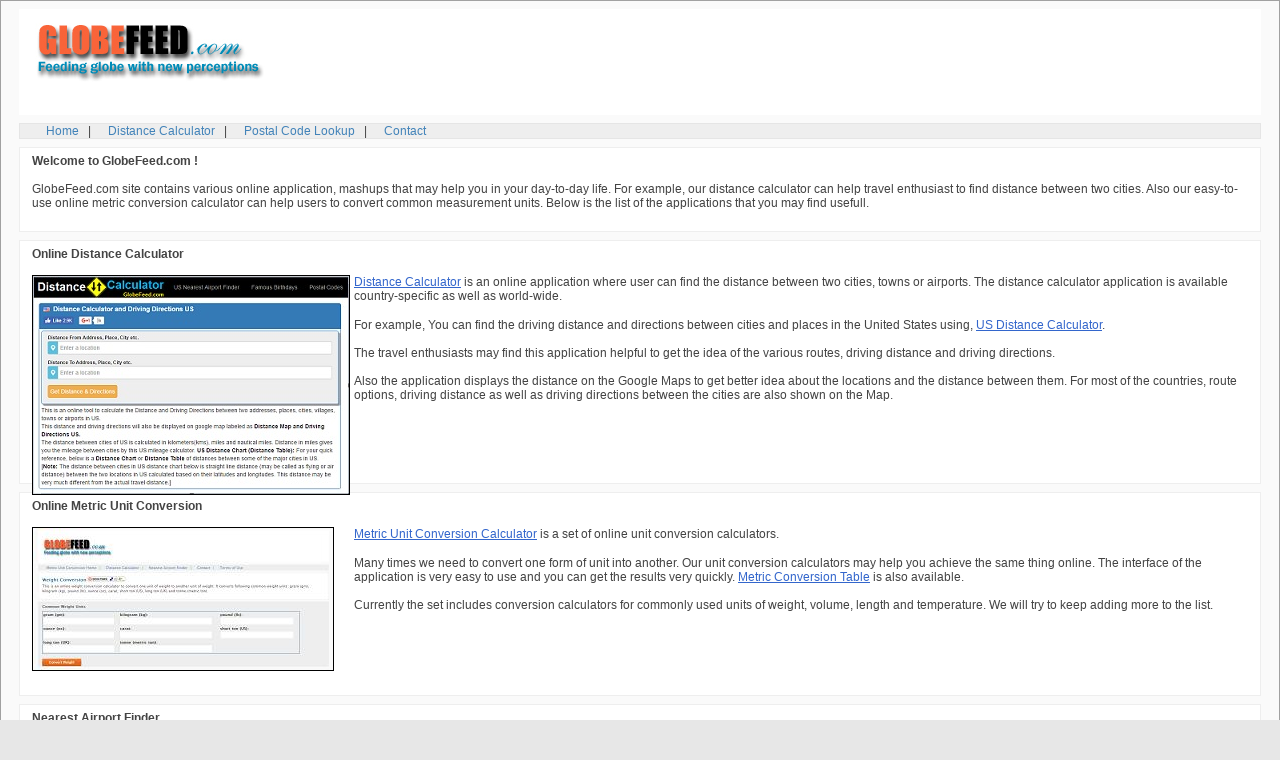

--- FILE ---
content_type: text/html
request_url: https://www.globefeed.com/
body_size: 2085
content:

<!DOCTYPE HTML>
<html lang="en-US">
<head>
<META name="verify-v1" content="bmliBDChzEuftCnq1zcICiFzSdJABVnoX518nF3vrJ8=" />
<meta http-equiv="Content-Type" content="text/html; charset=utf-8" >
<meta http-equiv="Content-Language" content="en" >
<link rel="canonical" href="https://www.globefeed.com">
<link rel="P3Pv1" href="https://www.globefeed.com/w3c/p3p.xml">
<link rel="stylesheet" type="text/css" href="globefeed.css" media="screen" >
<META name="description" content="Distance Calculator, Metric Conversion, Website Thumbnail Preview, Postal Codes">
<META name="keywords" content="distance calculator,metric conversion,postal codes,website thumbnail preview">
<TITLE>Distance Calculator, Metric Conversion, Postal Codes</TITLE>
</head>
<body>
<script>
    (function (i, s, o, g, r, a, m) {
        i['GoogleAnalyticsObject'] = r; i[r] = i[r] || function () {
            (i[r].q = i[r].q || []).push(arguments)
        }, i[r].l = 1 * new Date(); a = s.createElement(o),
  m = s.getElementsByTagName(o)[0]; a.async = 1; a.src = g; m.parentNode.insertBefore(a, m)
    })(window, document, 'script', '//www.google-analytics.com/analytics.js', 'ga');

    ga('create', 'UA-350192-1', 'auto');
    ga('send', 'pageview');
</script>
<div class="container">
<div class="main">

<div class="header">
<div class="title">
<h1>
<A href="https://www.globefeed.com"><IMG height=67 src="globefeed.jpg" width=243 border=0 title="GlobeFeed.com" alt="GlobeFeed.com"></A>
</h1>
</div>
</div>

<div class="content">

<div class="grarybg">
    <div>
    <a href="https://www.globefeed.com">Home</a> |  
    <a href="https://distancecalculator.globefeed.com/Country_Distance_Calculator.asp">Distance Calculator</a> |  
    <a href="https://postalcode.globefeed.com/Country_Postal_Code.asp">Postal Code Lookup</a> |	 
    <a href="https://www.globefeed.com/contact.html">Contact</a> 
    </div>
</div>

 <div class="item">
 <p><b>Welcome to GlobeFeed.com !</b>
 <p>
 GlobeFeed.com site contains various online application, mashups that may help you in your day-to-day life. For example, our distance calculator can help travel enthusiast to find distance between two cities. Also our easy-to-use online metric conversion calculator can help users to convert common measurement units. Below is the list
     of the applications that you may find usefull.&nbsp;</p>    
</div>
<div style="min-height:230px;overflow:visible;" class="item">
<p><b>Online Distance Calculator</b></p>
 <div style="float:left;width:322px"><a  href="https://distancecalculator.globefeed.com/Country_Distance_Calculator.asp">
<img style="border:solid 1px #000000" src="distancecalculator.jpg" width="316px" height="218px" alt="Distance Calculator" title="Distance Calculator"/></a>
</div>
<p>
<a href="https://distancecalculator.globefeed.com/Country_Distance_Calculator.asp">Distance Calculator</a> is an online application where user can find the distance between two cities, towns or airports. 
The distance calculator application is available country-specific as well as world-wide.
</p>
    <p>
For example, You can find the driving distance and directions between cities and places in the United States using, <a href="https://distancecalculator.globefeed.com/US_Distance_Calculator.asp">US Distance Calculator</a>.
    </p>
    <p>
The travel enthusiasts may find this application helpful to get the idea of the various routes, driving distance and driving directions. 
    </p>
    <p>
        Also the application displays the distance on the Google Maps to get better idea about the locations and the distance between them. For most of the countries, route options, driving distance as well as driving directions between the cities are also shown on the Map.
    </p>
</div> 
<div style="min-height:190px;overflow:visible;" class="item">
<p><b>Online Metric Unit Conversion</b></p>
 <div style="float:left;width:322px"><a  href="https://metricunitconversion.globefeed.com">
<img style="border:solid 1px #000000" src="metricconversion.jpg" width="300px" height="142px" alt="Metric Unit Conversion" title="Metric Unit Conversion"/></a>
</div>
<p>
<a href="https://metricunitconversion.globefeed.com">Metric Unit Conversion Calculator</a> is a set of online unit conversion calculators.</p>
    <p>
        Many times we need to convert one form of unit into another. Our unit conversion
        calculators may help you achieve the same thing online. The interface of the application
        is very easy to use and you can get the results very quickly. <a href="https://metricunitconversion.globefeed.com/Metric_Conversion_Table.asp">Metric Conversion Table</a> is also available.</p>
    <p>
        Currently the set includes conversion calculators for commonly used units of weight, volume, length and temperature. We will try to keep adding more to the list.
    </p>
</div> 
<div style="min-height:300px;overflow:visible;" class="item">
<p><b>Nearest Airport Finder</b></p>
 <div style="float:left;width:188px"><a  href="https://airport.globefeed.com/Country_Nearest_Airport.asp">
<img style="border:solid 1px #000000" src="nearestairport.jpg" width="168px" height="265px" alt="Nearest Airport" title="Nearest Airport" /></a>
</div>
<p>
<a href="https://airport.globefeed.com/Country_Nearest_Airport.asp">Nearest Airport Finder</a> is an online application which helps user to find out airports which are near to a city, town or village. </p>
    <p>
        The list of top ten nearest airports from the entered city is displayed with their
        straight line distance from the city. The list displays name of the airport along
        with its code.</p>
    <p>
    The travelers who are planning to travel by air, may find this "online airport finder" useful to get the list of nearest airports.   
    </p>
    <p>
        The location of the airports is also displayed on the Google Map. This gives better picture of the result.</p>
</div> 
<div class="item">
<p><b>Other</b></p>
<ul>
<li><a href="https://postalcode.globefeed.com/Country_Postal_Code.asp">Postal Codes Lookup on Map</a></li>
<li><a href="http://www.floodmap.net">Flood Map</a></li>
<li><a href="http://jsdraw2d.jsfiction.com">jsDraw2D Graphics Library for JavaScript</a></li>
<li><a href="http://www.tweeplers.com.com">Trending Twitter Users</a></li>
<li><a href="http://www.bornglorious.com">Famous People's Birthdays</a></li>
<li><a href="http://www.populationlabs.com">Population Maps, Statistics Graph & Most Populated Cities</a></li>
</ul>
</div> 
</div>      
<div class="footer">
Copyright 2023 GlobeFeed.com | <A href="https://www.globefeed.com/termsofuse.html"> Terms of Use </A>| 
<A href="https://www.globefeed.com/w3c/privacy.html">Privacy Policy </A>
</div>
</div>
</div>
</body>

</html>

--- FILE ---
content_type: text/css
request_url: https://www.globefeed.com/globefeed.css
body_size: 814
content:
/* standard elements */
* {
	margin: 0;
	padding: 0;
}
a {
	color: #36C;
}
a:hover {
	color: #06F;
}
body {
	background: #E7E7E7;
	color: #444;
	font: normal 62.5% "Lucida Sans Unicode",sans-serif;
	margin: 0;
}
input {
	color: #555;
	font: normal 1.1em "Lucida Sans Unicode",sans-serif;
}
p, ul {
	font-size: 1.2em;
	padding-bottom: 1.2em;
}
h2 {
	font-size: 1.4em;
	margin-bottom: 4px;
}
h1 {
	font-size: 1.2em;
	margin-bottom: 4px;
}
h1, h2, h3 {
	color: #367EA6;
	padding-top: 6px;
}

/* misc */
.clearer {
	clear: both;
}

input.search {
    background: #E0691A url('img/submit.gif') no-repeat;
    border: 0px none;
    width: 65px;
    color: #FFF;
    cursor: pointer; font-style:normal; font-variant:normal; font-weight:bold; font-size:0.95em; font-family:Arial, Sans-Serif; margin-left:0; margin-right:15px; margin-top:0; margin-bottom:0px; padding-left:0; padding-right:0; padding-top:4px; padding-bottom:4px 
}

input.calculate {
    background: #E0691A url('img/calculate.gif') no-repeat;
    border: 0px none;
    width: 265px;
    color: #FFF;
    cursor: pointer; font-style:normal; font-variant:normal; font-weight:bold; font-size:0.95em; font-family:Arial, Sans-Serif; margin-left:0; margin-right:15px; margin-top:0; margin-bottom:0px; padding-left:0; padding-right:0; padding-top:4px; padding-bottom:4px 
}
/* document */
.container {
    background: #FAFAFA;
	margin: 0 auto;
	padding-bottom: 6px;
	border:1px solid #A1A1A1;
}
.header {
	background-color: #ffffff;
	/*background: url(img/header.gif) repeat-x;*/
}

/* title */
.title h1 {
	color: #FFF;
	font: normal 3em Verdana,sans-serif;
	height: 100px;
	line-height: 100px;
	margin-bottom: 8px;
	margin-left: 8px;
	text-align: left;
}

/* main */
.main {
	clear: both;
	padding: 8px 18px;
}

/* main left */
.grarybg h1, .grarybg ul {
	/* padding-left: 12px; */
}
.grarybg 
{
    padding-left:12px;
	background: #EEE;
	font-size: 1.2em;
	border: 1px solid #E5E5E5;
	margin-bottom: 8px;
}
.grarybg h1 {
	color: #666;
	font-size: 1em;
	height: 20px;
}

.grarybg ul {
	
	margin: 0;
	padding: 0;
}
.grarybg li {
	list-style:none;
	border-top: none;
	margin: 0px;
	
}
.grarybg a {
	/**color: #777;**/
	color:#4283B9;
	padding: 3px 6px 3px 14px;
	text-decoration: none;
	
}
.grarybg a:hover {
	color: #111;
}

/* content */
.content {
}
.content .item {
	padding: 6px 12px;
	border: 1px solid #EEE;
	background: #FFF;
	margin-bottom: 8px;
}
.content .descr {
	color: #333;
	margin-bottom: 6px;
}
.content li {
	list-style:circle ;
	margin-left: 18px;
}

/* search form */
form {
	padding: 0 0 6px 8px;
}
.styled {
	border: 1px solid #DDD;
	padding: 4px;
}

/* footer */
.footer {
	background: #FFF;
	border: 1px solid #EEE;
	color: #666;
	font-size: 1.1em;
	margin: 0 auto;
	text-align: center;
	padding: 6px;
	width: 720px;
}
.footer a {
	color: #36C;
	text-decoration: none;
}
.footer a:hover {
	color: #06F;
	text-decoration: underline;
}